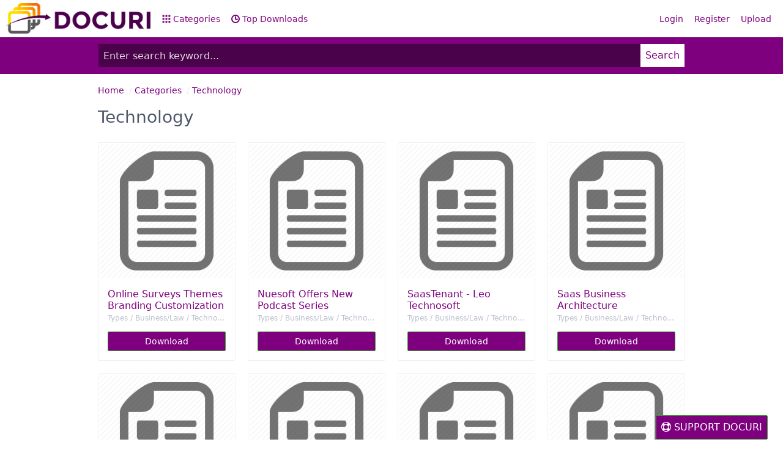

--- FILE ---
content_type: text/html; charset=UTF-8
request_url: https://docuri.com/category/Technology/11
body_size: 5451
content:
<!DOCTYPE html>
<html lang="en">
<head>
    <meta charset="UTF-8"/>
    <meta name="robots" content="index, follow"/>
    <meta name="viewport" content="width=device-width, initial-scale=1.0, shrink-to-fit=no"/>
    <meta http-equiv="X-UA-Compatible" content="IE=edge"/>

    <title>Technology - Page 11 | DOCURI</title>
    <meta name="description" content="Technology documents. Free PDF Download. Page 11"/>

    <meta property="og:type" content="article"/>
    <meta property="og:title" content="Technology - Page 11 | DOCURI"/>
    <meta property="og:description" content="Technology documents. Free PDF Download. Page 11"/>

    <meta name="robots" content="noarchive"/>

    <link rel="stylesheet" href="https://docuri.com/theme/spectre.css/docs/dist/spectre.css?v=4"/>
    <link rel="stylesheet" href="https://docuri.com/theme/spectre.css/docs/dist/spectre-icons.css"/>
    <link rel="stylesheet" href="https://docuri.com/theme/font-awesome/css/font-awesome.min.css"/>
    <link rel="stylesheet" href="https://docuri.com/theme/spectre.css/docs/css/docuri.css?v=1"/>

    <link rel="apple-touch-icon" sizes="57x57" href="https://docuri.com/theme/img/apple-icon-57x57.png">
    <link rel="apple-touch-icon" sizes="60x60" href="https://docuri.com/theme/img/apple-icon-60x60.png">
    <link rel="apple-touch-icon" sizes="72x72" href="https://docuri.com/theme/img/apple-icon-72x72.png">
    <link rel="apple-touch-icon" sizes="76x76" href="https://docuri.com/theme/img/apple-icon-76x76.png">
    <link rel="apple-touch-icon" sizes="114x114" href="https://docuri.com/theme/img/apple-icon-114x114.png">
    <link rel="apple-touch-icon" sizes="120x120" href="https://docuri.com/theme/img/apple-icon-120x120.png">
    <link rel="apple-touch-icon" sizes="144x144" href="https://docuri.com/theme/img/apple-icon-144x144.png">
    <link rel="apple-touch-icon" sizes="152x152" href="https://docuri.com/theme/img/apple-icon-152x152.png">
    <link rel="apple-touch-icon" sizes="180x180" href="https://docuri.com/theme/img/apple-icon-180x180.png">
    <link rel="icon" type="image/png" sizes="192x192"  href="https://docuri.com/theme/img/android-icon-192x192.png">
    <link rel="icon" type="image/png" sizes="32x32" href="https://docuri.com/theme/img/favicon-32x32.png">
    <link rel="icon" type="image/png" sizes="96x96" href="https://docuri.com/theme/img/favicon-96x96.png">
    <link rel="icon" type="image/png" sizes="16x16" href="https://docuri.com/theme/img/favicon-16x16.png">
    <link rel="manifest" href="https://docuri.com/theme/img/manifest.json">
    
    <meta name="msapplication-TileColor" content="#ffffff">
    <meta name="msapplication-TileImage" content="https://docuri.com/theme/img/ms-icon-144x144.png">
    <meta name="theme-color" content="#ffffff">

    <script src='https://www.google.com/recaptcha/api.js'></script>
</head>
<body>
<div id="fb-root"></div>

<div class="container">
    <header class="navbar">
        <section class="navbar-section">
            <a href="https://docuri.com/" class="navbar-brand mr-10">
		<!--<h1>DOCURI</h1>-->
		<img src="https://docuri.com/theme/img/logo-docuri.png" height="50px" style="margin-top: 5px;" />
	    </a>
            <a href="https://docuri.com/categories" class="hide-sm hide-md btn btn-link"><i
                        class="icon icon-apps"></i> Categories</a>
            <a href="https://docuri.com/top-documents" class="hide-sm hide-md btn btn-link"><i
                        class="icon icon-time"></i> Top Downloads</a>
        </section>
        <section class="navbar-section">
            <a href="#sidebar" class="btn btn-lg btn-link btn-action show-md show-sm"><i class="icon icon-menu"></i></a>
            <div class="hide-sm hide-md">
                                    <a href="https://docuri.com/login" class="btn btn-link">Login</a>
                    <a href="https://docuri.com/register" class="btn btn-link">Register</a>
                    <a href="https://docuri.com/upload" class="btn btn-link">Upload</a>
                            </div>
        </section>
    </header>
</div>
<div class="wrapper form-check">
    <div class="container grid-960">
        
        <form action="https://docuri.com/search">
            <div class="input-group input-group-lg">
                <input class="form-input input-lg" type="text" name="keyword" id="keyword" value=""
                       placeholder="Enter search keyword..."/>
                <button class="btn btn-primary input-group-btn btn-lg">Search</button>
            </div>
        </form>
    </div>
</div>

<div class="container grid-960">
    </div>

<div id="sidebar" class="docs-sidebar column col-3 col-sm-12 show-md show-sm">
    <ul class="docs-nav nav nav-vertical">
        <li class="nav-item">
            <a href="https://docuri.com/categories">Categories</a>
        </li>
        <li class="nav-item">
            <a href="https://docuri.com/top-documents">Top Downloads</a>
        </li>
        <li class="divider"></li>
                    <li class="nav-item">
                <a href="https://docuri.com/login">Login</a>
            </li>
            <li class="nav-item">
                <a href="https://docuri.com/register">Register</a>
            </li>
                <hr/>
        <form action="https://docuri.com/search">
            <div class="input-group input-inline">
                <input class="form-input" name="keyword" type="text" placeholder="search"/>
                <button class="btn btn-primary input-group-btn">Search</button>
            </div>
        </form>
    </ul>
</div>
<a href="#sidebar-close" id="sidebar-close" class="docs-nav-clear"></a><div class="container grid-960">
    <ul class="breadcrumb" itemscope itemtype="http://schema.org/BreadcrumbList">
    <li itemprop="itemListElement" itemscope itemtype="http://schema.org/ListItem" class="breadcrumb-item">
        <a href="https://docuri.com/" itemprop="item"><span itemprop="name">Home</span></a>
    </li>
                        <li itemprop="itemListElement" itemscope itemtype="http://schema.org/ListItem" class="breadcrumb-item"><a href="https://docuri.com/categories" itemprop="item"><span itemprop="name">Categories</span></a></li>
                    <li itemprop="itemListElement" itemscope itemtype="http://schema.org/ListItem" class="breadcrumb-item"><a href="https://docuri.com/category/Technology" itemprop="item"><span itemprop="name">Technology</span></a></li>
            </ul>
    <h1 class="site-title">Technology</h1>

            <div class="columns">
                            <div class="column col-3 col-sm-6">
                    <div class="card">
                        <div class="card-image">
                            <a href="https://docuri.com/download/online-surveys-themes-branding-customization-with-survey-builder-from-leadpro247_59a7c922f58171db1d41ccb0_pdf"><img class="img-responsive" src="https://docuri.com/theme/img/doc-thumb.jpg"></a>
                        </div>
                        <div class="card-header">
                            <h3 class="card-title"><a href="https://docuri.com/download/online-surveys-themes-branding-customization-with-survey-builder-from-leadpro247_59a7c922f58171db1d41ccb0_pdf">Online Surveys Themes Branding Customization with Survey Builder from LeadPro247</a></h3>
                            <h6 class="card-subtitle">Types / Business/Law / Technology</h6>
                        </div>
                        <div class="card-footer">
                            <a href="https://docuri.com/download/online-surveys-themes-branding-customization-with-survey-builder-from-leadpro247_59a7c922f58171db1d41ccb0_pdf" rel="nofollow" class="btn btn-primary btn-block">Download</a>
                        </div>
                    </div>
                </div>
                            <div class="column col-3 col-sm-6">
                    <div class="card">
                        <div class="card-image">
                            <a href="https://docuri.com/download/nuesoft-offers-new-podcast-series_59a7c924f58171db1d41cd48_pdf"><img class="img-responsive" src="https://docuri.com/theme/img/doc-thumb.jpg"></a>
                        </div>
                        <div class="card-header">
                            <h3 class="card-title"><a href="https://docuri.com/download/nuesoft-offers-new-podcast-series_59a7c924f58171db1d41cd48_pdf">Nuesoft Offers New Podcast Series</a></h3>
                            <h6 class="card-subtitle">Types / Business/Law / Technology</h6>
                        </div>
                        <div class="card-footer">
                            <a href="https://docuri.com/download/nuesoft-offers-new-podcast-series_59a7c924f58171db1d41cd48_pdf" rel="nofollow" class="btn btn-primary btn-block">Download</a>
                        </div>
                    </div>
                </div>
                            <div class="column col-3 col-sm-6">
                    <div class="card">
                        <div class="card-image">
                            <a href="https://docuri.com/download/saastenant-leo-technosoft_59a7c931f58171db1d41d100_pdf"><img class="img-responsive" src="https://docuri.com/theme/img/doc-thumb.jpg"></a>
                        </div>
                        <div class="card-header">
                            <h3 class="card-title"><a href="https://docuri.com/download/saastenant-leo-technosoft_59a7c931f58171db1d41d100_pdf">SaasTenant - Leo Technosoft</a></h3>
                            <h6 class="card-subtitle">Types / Business/Law / Technology</h6>
                        </div>
                        <div class="card-footer">
                            <a href="https://docuri.com/download/saastenant-leo-technosoft_59a7c931f58171db1d41d100_pdf" rel="nofollow" class="btn btn-primary btn-block">Download</a>
                        </div>
                    </div>
                </div>
                            <div class="column col-3 col-sm-6">
                    <div class="card">
                        <div class="card-image">
                            <a href="https://docuri.com/download/saas-business-architecture_59a7c931f58171db1d41d11c_pdf"><img class="img-responsive" src="https://docuri.com/theme/img/doc-thumb.jpg"></a>
                        </div>
                        <div class="card-header">
                            <h3 class="card-title"><a href="https://docuri.com/download/saas-business-architecture_59a7c931f58171db1d41d11c_pdf">Saas Business Architecture</a></h3>
                            <h6 class="card-subtitle">Types / Business/Law / Technology</h6>
                        </div>
                        <div class="card-footer">
                            <a href="https://docuri.com/download/saas-business-architecture_59a7c931f58171db1d41d11c_pdf" rel="nofollow" class="btn btn-primary btn-block">Download</a>
                        </div>
                    </div>
                </div>
                            <div class="column col-3 col-sm-6">
                    <div class="card">
                        <div class="card-image">
                            <a href="https://docuri.com/download/saas-pricing-models_59a7c932f58171db1d41d17a_pdf"><img class="img-responsive" src="https://docuri.com/theme/img/doc-thumb.jpg"></a>
                        </div>
                        <div class="card-header">
                            <h3 class="card-title"><a href="https://docuri.com/download/saas-pricing-models_59a7c932f58171db1d41d17a_pdf">SaaS Pricing Models</a></h3>
                            <h6 class="card-subtitle">Types / Business/Law / Technology</h6>
                        </div>
                        <div class="card-footer">
                            <a href="https://docuri.com/download/saas-pricing-models_59a7c932f58171db1d41d17a_pdf" rel="nofollow" class="btn btn-primary btn-block">Download</a>
                        </div>
                    </div>
                </div>
                            <div class="column col-3 col-sm-6">
                    <div class="card">
                        <div class="card-image">
                            <a href="https://docuri.com/download/saas-crew-timesheet_59a7c932f58171db1d41d17e_pdf"><img class="img-responsive" src="https://docuri.com/theme/img/doc-thumb.jpg"></a>
                        </div>
                        <div class="card-header">
                            <h3 class="card-title"><a href="https://docuri.com/download/saas-crew-timesheet_59a7c932f58171db1d41d17e_pdf">SaaS Crew Timesheet</a></h3>
                            <h6 class="card-subtitle">Types / Business/Law / Technology</h6>
                        </div>
                        <div class="card-footer">
                            <a href="https://docuri.com/download/saas-crew-timesheet_59a7c932f58171db1d41d17e_pdf" rel="nofollow" class="btn btn-primary btn-block">Download</a>
                        </div>
                    </div>
                </div>
                            <div class="column col-3 col-sm-6">
                    <div class="card">
                        <div class="card-image">
                            <a href="https://docuri.com/download/saas02101_59a7c933f58171db1d41d1ab_pdf"><img class="img-responsive" src="https://docuri.com/theme/img/doc-thumb.jpg"></a>
                        </div>
                        <div class="card-header">
                            <h3 class="card-title"><a href="https://docuri.com/download/saas02101_59a7c933f58171db1d41d1ab_pdf">SaaS_0210[1]</a></h3>
                            <h6 class="card-subtitle">Types / Business/Law / Technology</h6>
                        </div>
                        <div class="card-footer">
                            <a href="https://docuri.com/download/saas02101_59a7c933f58171db1d41d1ab_pdf" rel="nofollow" class="btn btn-primary btn-block">Download</a>
                        </div>
                    </div>
                </div>
                            <div class="column col-3 col-sm-6">
                    <div class="card">
                        <div class="card-image">
                            <a href="https://docuri.com/download/7-saas-revenue-streams_59a7c933f58171db1d41d1b6_pdf"><img class="img-responsive" src="https://docuri.com/theme/img/doc-thumb.jpg"></a>
                        </div>
                        <div class="card-header">
                            <h3 class="card-title"><a href="https://docuri.com/download/7-saas-revenue-streams_59a7c933f58171db1d41d1b6_pdf">7 SaaS Revenue Streams</a></h3>
                            <h6 class="card-subtitle">Types / Business/Law / Technology</h6>
                        </div>
                        <div class="card-footer">
                            <a href="https://docuri.com/download/7-saas-revenue-streams_59a7c933f58171db1d41d1b6_pdf" rel="nofollow" class="btn btn-primary btn-block">Download</a>
                        </div>
                    </div>
                </div>
                            <div class="column col-3 col-sm-6">
                    <div class="card">
                        <div class="card-image">
                            <a href="https://docuri.com/download/pairing-advanced-cdn-services-with-dynamic-computing-environments_59a7c93df58171db1d41d451_pdf"><img class="img-responsive" src="https://docuri.com/theme/img/doc-thumb.jpg"></a>
                        </div>
                        <div class="card-header">
                            <h3 class="card-title"><a href="https://docuri.com/download/pairing-advanced-cdn-services-with-dynamic-computing-environments_59a7c93df58171db1d41d451_pdf">Pairing Advanced CDN Services with Dynamic Computing Environments</a></h3>
                            <h6 class="card-subtitle">Types / Business/Law / Technology</h6>
                        </div>
                        <div class="card-footer">
                            <a href="https://docuri.com/download/pairing-advanced-cdn-services-with-dynamic-computing-environments_59a7c93df58171db1d41d451_pdf" rel="nofollow" class="btn btn-primary btn-block">Download</a>
                        </div>
                    </div>
                </div>
                            <div class="column col-3 col-sm-6">
                    <div class="card">
                        <div class="card-image">
                            <a href="https://docuri.com/download/ecm-white-paper-kff-2006_59a7c946f58171db1d41d63d_pdf"><img class="img-responsive" src="https://docuri.com/theme/img/doc-thumb.jpg"></a>
                        </div>
                        <div class="card-header">
                            <h3 class="card-title"><a href="https://docuri.com/download/ecm-white-paper-kff-2006_59a7c946f58171db1d41d63d_pdf">ECM White Paper Kff 2006</a></h3>
                            <h6 class="card-subtitle">Types / Business/Law / Technology</h6>
                        </div>
                        <div class="card-footer">
                            <a href="https://docuri.com/download/ecm-white-paper-kff-2006_59a7c946f58171db1d41d63d_pdf" rel="nofollow" class="btn btn-primary btn-block">Download</a>
                        </div>
                    </div>
                </div>
                            <div class="column col-3 col-sm-6">
                    <div class="card">
                        <div class="card-image">
                            <a href="https://docuri.com/download/echoworx-security-cloud-now-accessible-to-all_59a7c94af58171db1d41d7ac_pdf"><img class="img-responsive" src="https://docuri.com/theme/img/doc-thumb.jpg"></a>
                        </div>
                        <div class="card-header">
                            <h3 class="card-title"><a href="https://docuri.com/download/echoworx-security-cloud-now-accessible-to-all_59a7c94af58171db1d41d7ac_pdf">Echoworx Security Cloud Now Accessible to All</a></h3>
                            <h6 class="card-subtitle">Types / Business/Law / Technology</h6>
                        </div>
                        <div class="card-footer">
                            <a href="https://docuri.com/download/echoworx-security-cloud-now-accessible-to-all_59a7c94af58171db1d41d7ac_pdf" rel="nofollow" class="btn btn-primary btn-block">Download</a>
                        </div>
                    </div>
                </div>
                            <div class="column col-3 col-sm-6">
                    <div class="card">
                        <div class="card-image">
                            <a href="https://docuri.com/download/secure-your-public-cloud-computing-experience_59a7c94af58171db1d41d7e6_pdf"><img class="img-responsive" src="https://docuri.com/theme/img/doc-thumb.jpg"></a>
                        </div>
                        <div class="card-header">
                            <h3 class="card-title"><a href="https://docuri.com/download/secure-your-public-cloud-computing-experience_59a7c94af58171db1d41d7e6_pdf">Secure Your Public Cloud Computing Experience</a></h3>
                            <h6 class="card-subtitle">Types / Business/Law / Technology</h6>
                        </div>
                        <div class="card-footer">
                            <a href="https://docuri.com/download/secure-your-public-cloud-computing-experience_59a7c94af58171db1d41d7e6_pdf" rel="nofollow" class="btn btn-primary btn-block">Download</a>
                        </div>
                    </div>
                </div>
                            <div class="column col-3 col-sm-6">
                    <div class="card">
                        <div class="card-image">
                            <a href="https://docuri.com/download/cloud-security-pain-points_59a7c94ef58171db1d41d8fa_pdf"><img class="img-responsive" src="https://docuri.com/theme/img/doc-thumb.jpg"></a>
                        </div>
                        <div class="card-header">
                            <h3 class="card-title"><a href="https://docuri.com/download/cloud-security-pain-points_59a7c94ef58171db1d41d8fa_pdf">Cloud Security Pain Points</a></h3>
                            <h6 class="card-subtitle">Types / Business/Law / Technology</h6>
                        </div>
                        <div class="card-footer">
                            <a href="https://docuri.com/download/cloud-security-pain-points_59a7c94ef58171db1d41d8fa_pdf" rel="nofollow" class="btn btn-primary btn-block">Download</a>
                        </div>
                    </div>
                </div>
                            <div class="column col-3 col-sm-6">
                    <div class="card">
                        <div class="card-image">
                            <a href="https://docuri.com/download/almansi-objections-to-the-google-book-search-settlement_59a7c957f58171db1d41dd13_pdf"><img class="img-responsive" src="https://docuri.com/theme/img/doc-thumb.jpg"></a>
                        </div>
                        <div class="card-header">
                            <h3 class="card-title"><a href="https://docuri.com/download/almansi-objections-to-the-google-book-search-settlement_59a7c957f58171db1d41dd13_pdf">Almansi: Objections to the Google Book Search Settlement</a></h3>
                            <h6 class="card-subtitle">Types / Business/Law / Technology</h6>
                        </div>
                        <div class="card-footer">
                            <a href="https://docuri.com/download/almansi-objections-to-the-google-book-search-settlement_59a7c957f58171db1d41dd13_pdf" rel="nofollow" class="btn btn-primary btn-block">Download</a>
                        </div>
                    </div>
                </div>
                            <div class="column col-3 col-sm-6">
                    <div class="card">
                        <div class="card-image">
                            <a href="https://docuri.com/download/american-college-of-trial-lawyers-proposed-jury-instructions_59a7c961f58171db1d41e030_pdf"><img class="img-responsive" src="https://docuri.com/theme/img/doc-thumb.jpg"></a>
                        </div>
                        <div class="card-header">
                            <h3 class="card-title"><a href="https://docuri.com/download/american-college-of-trial-lawyers-proposed-jury-instructions_59a7c961f58171db1d41e030_pdf">American College of Trial Lawyers Proposed Jury Instructions</a></h3>
                            <h6 class="card-subtitle">Types / Business/Law / Technology</h6>
                        </div>
                        <div class="card-footer">
                            <a href="https://docuri.com/download/american-college-of-trial-lawyers-proposed-jury-instructions_59a7c961f58171db1d41e030_pdf" rel="nofollow" class="btn btn-primary btn-block">Download</a>
                        </div>
                    </div>
                </div>
                            <div class="column col-3 col-sm-6">
                    <div class="card">
                        <div class="card-image">
                            <a href="https://docuri.com/download/greatconferencing_59a7c961f58171db1d41e072_pdf"><img class="img-responsive" src="https://docuri.com/theme/img/doc-thumb.jpg"></a>
                        </div>
                        <div class="card-header">
                            <h3 class="card-title"><a href="https://docuri.com/download/greatconferencing_59a7c961f58171db1d41e072_pdf">GreatConferencing</a></h3>
                            <h6 class="card-subtitle">Types / Business/Law / Technology</h6>
                        </div>
                        <div class="card-footer">
                            <a href="https://docuri.com/download/greatconferencing_59a7c961f58171db1d41e072_pdf" rel="nofollow" class="btn btn-primary btn-block">Download</a>
                        </div>
                    </div>
                </div>
                    </div>
        <ul class="pagination"><li class="page-item prev"><a href="https://docuri.com/category/Technology/10" data-ci-pagination-page="10" rel="prev">&laquo</a></li><li class="page-item"><a href="https://docuri.com/category/Technology/3" data-ci-pagination-page="3">3</a></li><li class="page-item"><a href="https://docuri.com/category/Technology/4" data-ci-pagination-page="4">4</a></li><li class="page-item"><a href="https://docuri.com/category/Technology/5" data-ci-pagination-page="5">5</a></li><li class="page-item"><a href="https://docuri.com/category/Technology/6" data-ci-pagination-page="6">6</a></li><li class="page-item"><a href="https://docuri.com/category/Technology/7" data-ci-pagination-page="7">7</a></li><li class="page-item"><a href="https://docuri.com/category/Technology/8" data-ci-pagination-page="8">8</a></li><li class="page-item"><a href="https://docuri.com/category/Technology/9" data-ci-pagination-page="9">9</a></li><li class="page-item"><a href="https://docuri.com/category/Technology/10" data-ci-pagination-page="10">10</a></li><li class="page-item active"><a href="#">11</a></li><li class="page-item"><a href="https://docuri.com/category/Technology/12" data-ci-pagination-page="12">12</a></li><li class="page-item"><a href="https://docuri.com/category/Technology/13" data-ci-pagination-page="13">13</a></li><li class="page-item"><a href="https://docuri.com/category/Technology/14" data-ci-pagination-page="14">14</a></li><li class="page-item"><a href="https://docuri.com/category/Technology/15" data-ci-pagination-page="15">15</a></li><li class="page-item"><a href="https://docuri.com/category/Technology/16" data-ci-pagination-page="16">16</a></li><li class="page-item"><a href="https://docuri.com/category/Technology/17" data-ci-pagination-page="17">17</a></li><li class="page-item"><a href="https://docuri.com/category/Technology/18" data-ci-pagination-page="18">18</a></li><li class="page-item"><a href="https://docuri.com/category/Technology/19" data-ci-pagination-page="19">19</a></li><li class="page-item"><a href="https://docuri.com/category/Technology/12" data-ci-pagination-page="12" rel="next">&raquo</a></li></ul>    </div>
<footer>
    <div class="wrapper">
        <div class="container">
            <div class="float-left" style="margin-right: 15px;">
                Copyright © 2017 DOCURI Inc.
            </div>
            <div class="float-left">
                <a href="https://docuri.com/about">About</a> |
                <a href="https://docuri.com/terms">Terms</a> |
                <a href="https://docuri.com/privacy">Privacy</a> |
                <a href="https://docuri.com/copyright">Copyright</a> |
                <a href="https://docuri.com/contact">Contact Us</a>
            </div>
        </div>
    </div>
</footer>
<script>
    (function (i, s, o, g, r, a, m) {
        i['GoogleAnalyticsObject'] = r;
        i[r] = i[r] || function () {
                (i[r].q = i[r].q || []).push(arguments)
            }, i[r].l = 1 * new Date();
        a = s.createElement(o),
            m = s.getElementsByTagName(o)[0];
        a.async = 1;
        a.src = g;
        m.parentNode.insertBefore(a, m)
    })(window, document, 'script', 'https://www.google-analytics.com/analytics.js', 'ga');

    ga('create', 'UA-105708453-1', 'auto');
    ga('send', 'pageview');
</script>
<script src="https://docuri.com/theme/custom/jquery.js?v=1.0.5"></script>

<script>
    window.fbAsyncInit = function () {
        FB.init({
            appId: '172003183347552',
            status: true,
            cookie: true,
            xfbml: true,
            oauth: true
        });
            };
    (function (d) {
        var js, id = 'facebook-jssdk';
        if (d.getElementById(id)) {
            return;
        }
        js = d.createElement('script');
        js.id = id;
        js.async = true;
        js.src = "//connect.facebook.net/en_US/all.js";
        d.getElementsByTagName('head')[0].appendChild(js);
    }(document));

</script>
<script src="https://docuri.com/theme/custom/pdf.js?v=4"></script>
<script src="https://docuri.com/theme/custom/docuri.js"></script>

<style>
    .donate-box {
        position: fixed;
        top: 0;
        left: 0;
        right: 0;
        bottom: 0;
        background: rgba(0, 0, 0, 0.8);
        display: none;
    }
    .donate-box-inner {
        background: #fff;
        position: fixed;
        top: 50%;
        left: 50%;
        width: 480px;
        height: 300px;
        margin-left: -240px;
        margin-top: -150px;
    }
    .donate-content {
        padding: 10px;
        background: #fff;
    }
    .donate-box h4 {
        font-size: 20px;
        background: #df5329;
        color: #fff;
        padding: 10px 10px;
        margin-bottom: 0;
    }
    .tab-content {
        padding: 10px;
    }
    .tab-content .share-buttons {
        text-align: center;
        margin: 0 0 10px;
    }
    .tab-content .share-buttons li {
        list-style: none;
        display: inline-block;
        margin: 0 10px;
    }
    .support-button {
        position: fixed;
        bottom: 0;
        right: 25px;
    }
    @media only screen and (max-width: 480px) {
        .donate-box-inner {
            background: #fff;
            position: fixed;
            top: 50%;
            left: 50%;
            width: 320px;
            height: 300px;
            margin-left: -160px;
            margin-top: -150px;
        }
    }
</style>
<script>
    jQuery(document).ready(function() {
        jQuery('.show-donate').click(function() {
            jQuery(".donate-box").show();
            return false;
        });
        jQuery(".donate-close").click(function() {
            localStorage.setItem('donate', 'hidden_donate');
            jQuery(".donate-box").hide();
            return false;
        });
        if (localStorage.getItem('activeTab') && localStorage.getItem('donate') != 'hidden_donate') {
            setTimeout(function() {
                jQuery(".donate-box").show();
            }, 10000);
        }

        $('.donate-box').on('click', function(e) {
            if (e.target !== this)
                return;

            jQuery(".donate-close").trigger('click');
        });
        jQuery("#tab-donate-click").trigger('click');
    });
</script>
<a href="#" class="support-button btn btn-lg btn-primary show-donate"><i class="fa fa-support"></i> SUPPORT DOCURI</a>
<div class="donate-box">
    <div class="donate-box-inner">
        <h4>We need your help! <a href="#" style="float:right; color: #fff;" class="donate-close"><i class="fa fa-close"></i></a></h4>
        <div class="donate-content">
            <p>Thank you for interesting in our services. We are a non-profit group that run this website to share documents. We need your help to maintenance this website.</p>
            <ul class="tab">
                <li class="tab-item active">
                    <a href="#tab-donate" id="tab-donate-click">Donate</a>
                </li>
                <li class="tab-item">
                    <a href="#tab-share">Sharing</a>
                </li>
            </ul>
            <div class="tab-wrapper">
                <div id="tab-donate" class="tab-content">
                    <center>
                        <form action="https://www.paypal.com/cgi-bin/webscr" method="post" target="_blank">
                            <input type="hidden" name="cmd" value="_s-xclick">
                            <input type="hidden" name="hosted_button_id" value="3R29KARWXPQ5S">
                            <input type="image" src="https://www.paypalobjects.com/en_US/i/btn/btn_donateCC_LG.gif" border="0" name="submit" alt="PayPal - The safer, easier way to pay online!">
                            <img alt="" border="0" src="https://www.paypalobjects.com/en_US/i/scr/pixel.gif" width="1" height="1">
                        </form>
                        <p style="font-size: 12px; line-height: 18px;">To keep our site running, we need your help to cover our server cost (about $400/m), a small donation will help us a lot.</p>
                    </center>
                </div>
                <div id="tab-share" class="tab-content hide">
                    <ul class="share-buttons">
                        <li><a class="button-fb" href="https://www.facebook.com/sharer/sharer.php?u=https://docuri.com/&amp;t=" target="_blank" title="Share on Facebook" onclick="window.open('https://www.facebook.com/sharer/sharer.php?u=' + encodeURIComponent(document.URL) + '&amp;t=' + encodeURIComponent( ),'targetWindow','toolbar=no,location=no,status=no,menubar=no,scrollbars=yes,resizable=yes,width=710,height=550','targetWindow','toolbar=no,location=no,status=no,menubar=no,scrollbars=yes,resizable=yes,width=710,height=550'); return false;">
                                <i class="fa fa-facebook-square fa-3x" aria-hidden="true"></i><span class="sr-only">Share on Facebook</span></a>
                        </li>
                        <li><a class="button-gp" href="https://plus.google.com/share?url=https://docuri.com/" target="_blank" title="Share on Google+" onclick="window.open('https://plus.google.com/share?url=' + encodeURIComponent(document.URL),'targetWindow','toolbar=no,location=no,status=no,menubar=no,scrollbars=yes,resizable=yes,width=710,height=550'); return false;">
                                <i class="fa fa-google-plus-square fa-3x" aria-hidden="true"></i><span class="sr-only">Share on Google+</span></a>
                        </li>
                        <li><a class="button-tw" href="https://twitter.com/intent/tweet?source=https://docuri.com/&amp;text=:%20https://docuri.com/&amp;via=https://docuri.com/" target="_blank" title="Tweet" onclick="window.open('https://twitter.com/intent/tweet?text=' + encodeURIComponent(document.title) + ':%20' + encodeURIComponent(document.URL),'targetWindow','toolbar=no,location=no,status=no,menubar=no,scrollbars=yes,resizable=yes,width=710,height=550'); return false;">
                                <i class="fa fa-twitter-square fa-3x" aria-hidden="true"></i><span class="sr-only">Tweet</span></a>
                        </li>
                        <li><a class="button-pt" href="https://pinterest.com/pin/create/button/?url=https://docuri.com/&amp;description=" target="_blank" title="Pin it" onclick="window.open('http://pinterest.com/pin/create/button/?url=' + encodeURIComponent(document.URL) + '&amp;description=' +  encodeURIComponent(document.title),'targetWindow','toolbar=no,location=no,status=no,menubar=no,scrollbars=yes,resizable=yes,width=710,height=550'); return false;">
                                <i class="fa fa-pinterest-square fa-3x" aria-hidden="true"></i><span class="sr-only">Pin it</span></a>
                        </li>
                        <li><a class="button-li" href="http://www.linkedin.com/shareArticle?mini=true&amp;url=https://docuri.com/&amp;title=&amp;summary=&amp;source=https://docuri.com/" target="_blank" title="Share on LinkedIn" onclick="window.open('http://www.linkedin.com/shareArticle?mini=true&amp;url=' + encodeURIComponent(document.URL) + '&amp;title=' +  encodeURIComponent(document.title),'targetWindow','toolbar=no,location=no,status=no,menubar=no,scrollbars=yes,resizable=yes,width=710,height=550'); return false;">
                                <i class="fa fa-linkedin-square fa-3x" aria-hidden="true"></i><span class="sr-only">Share on LinkedIn</span></a>
                        </li>
                        <li><a class="button-em" href="/cdn-cgi/l/email-protection#85baf6f0e7efe0e6f1b8a3e4e8f5bee7eae1fcb8bfa0b7b5edf1f1f5f6bfaaaae1eae6f0f7ecabe6eae8aa" target="_blank" title="Send email" onclick="window.open('mailto:?subject=' + encodeURIComponent(document.title) + '&amp;body=' +  encodeURIComponent(document.URL)); return false;">
                                <i class="fa fa-envelope-square fa-3x" aria-hidden="true"></i><span class="sr-only">Send email</span></a>
                        </li>
                    </ul>
                    <center>
                        <p style="font-size: 12px; line-height: 18px;">Please help us to share our service with your friends.</p>
                    </center>
                </div>
            </div>
        </div>
        <a href="#" class="donate-close btn btn-success btn-block btn-primary">No, thanks! Close the box.</a>
    </div>
</div>
<script data-cfasync="false" src="/cdn-cgi/scripts/5c5dd728/cloudflare-static/email-decode.min.js"></script><script defer src="https://static.cloudflareinsights.com/beacon.min.js/vcd15cbe7772f49c399c6a5babf22c1241717689176015" integrity="sha512-ZpsOmlRQV6y907TI0dKBHq9Md29nnaEIPlkf84rnaERnq6zvWvPUqr2ft8M1aS28oN72PdrCzSjY4U6VaAw1EQ==" data-cf-beacon='{"version":"2024.11.0","token":"153614c65266475f866edd3f2f9ac7fd","r":1,"server_timing":{"name":{"cfCacheStatus":true,"cfEdge":true,"cfExtPri":true,"cfL4":true,"cfOrigin":true,"cfSpeedBrain":true},"location_startswith":null}}' crossorigin="anonymous"></script>
</body>
</html>